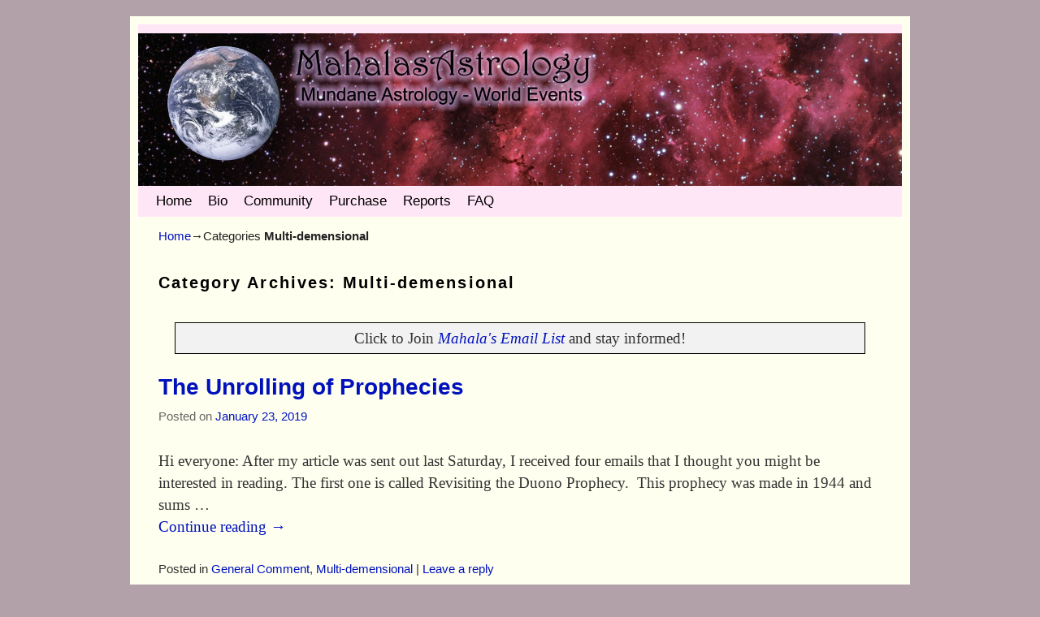

--- FILE ---
content_type: text/html; charset=UTF-8
request_url: http://blog.mahalasastrology.com/category/multi-demensional/
body_size: 9675
content:
<!DOCTYPE html>
<!--[if IE 7]>	<html id="ie7" lang="en-US"> <![endif]-->
<!--[if IE 8]>	<html id="ie8" lang="en-US"> <![endif]-->
<!--[if IE 9]>	<html id="ie9" lang="en-US"> <![endif]-->
<!--[if !(IE 6) | !(IE 7) | !(IE 8) ] | !(IE 9) ><!-->	<html lang="en-US"> <!--<![endif]-->
<head>
<meta charset="UTF-8" />
<meta name='viewport' content='width=device-width, initial-scale=1.0, maximum-scale=2.0, user-scalable=yes' />
<title>Multi-demensional | </title>

<link rel="profile" href="http://gmpg.org/xfn/11" />
<link rel="pingback" href="http://blog.mahalasastrology.com/xmlrpc.php" />
<!--[if lt IE 9]>
<script src="http://blog.mahalasastrology.com/wp-content/themes/weaver-ii/js/html5.js" type="text/javascript"></script>
<![endif]-->

<script type="text/javascript">var weaverIsMobile=false;var weaverIsSimMobile=false;var weaverIsStacked=false;var weaverThemeWidth=940;var weaverMenuThreshold=640;var weaverHideMenuBar=false;var weaverMobileDisabled=false;var weaverFlowToBottom=false;var weaverHideTooltip=false;var weaverUseSuperfish=false;</script>
<link rel='dns-prefetch' href='//s.w.org' />
<link rel="alternate" type="application/rss+xml" title=" &raquo; Feed" href="http://blog.mahalasastrology.com/feed/" />
<link rel="alternate" type="application/rss+xml" title=" &raquo; Comments Feed" href="http://blog.mahalasastrology.com/comments/feed/" />
<link rel="alternate" type="application/rss+xml" title=" &raquo; Multi-demensional Category Feed" href="http://blog.mahalasastrology.com/category/multi-demensional/feed/" />
		<script type="text/javascript">
			window._wpemojiSettings = {"baseUrl":"https:\/\/s.w.org\/images\/core\/emoji\/11\/72x72\/","ext":".png","svgUrl":"https:\/\/s.w.org\/images\/core\/emoji\/11\/svg\/","svgExt":".svg","source":{"concatemoji":"http:\/\/blog.mahalasastrology.com\/wp-includes\/js\/wp-emoji-release.min.js?ver=4.9.28"}};
			!function(e,a,t){var n,r,o,i=a.createElement("canvas"),p=i.getContext&&i.getContext("2d");function s(e,t){var a=String.fromCharCode;p.clearRect(0,0,i.width,i.height),p.fillText(a.apply(this,e),0,0);e=i.toDataURL();return p.clearRect(0,0,i.width,i.height),p.fillText(a.apply(this,t),0,0),e===i.toDataURL()}function c(e){var t=a.createElement("script");t.src=e,t.defer=t.type="text/javascript",a.getElementsByTagName("head")[0].appendChild(t)}for(o=Array("flag","emoji"),t.supports={everything:!0,everythingExceptFlag:!0},r=0;r<o.length;r++)t.supports[o[r]]=function(e){if(!p||!p.fillText)return!1;switch(p.textBaseline="top",p.font="600 32px Arial",e){case"flag":return s([55356,56826,55356,56819],[55356,56826,8203,55356,56819])?!1:!s([55356,57332,56128,56423,56128,56418,56128,56421,56128,56430,56128,56423,56128,56447],[55356,57332,8203,56128,56423,8203,56128,56418,8203,56128,56421,8203,56128,56430,8203,56128,56423,8203,56128,56447]);case"emoji":return!s([55358,56760,9792,65039],[55358,56760,8203,9792,65039])}return!1}(o[r]),t.supports.everything=t.supports.everything&&t.supports[o[r]],"flag"!==o[r]&&(t.supports.everythingExceptFlag=t.supports.everythingExceptFlag&&t.supports[o[r]]);t.supports.everythingExceptFlag=t.supports.everythingExceptFlag&&!t.supports.flag,t.DOMReady=!1,t.readyCallback=function(){t.DOMReady=!0},t.supports.everything||(n=function(){t.readyCallback()},a.addEventListener?(a.addEventListener("DOMContentLoaded",n,!1),e.addEventListener("load",n,!1)):(e.attachEvent("onload",n),a.attachEvent("onreadystatechange",function(){"complete"===a.readyState&&t.readyCallback()})),(n=t.source||{}).concatemoji?c(n.concatemoji):n.wpemoji&&n.twemoji&&(c(n.twemoji),c(n.wpemoji)))}(window,document,window._wpemojiSettings);
		</script>
		<style type="text/css">
img.wp-smiley,
img.emoji {
	display: inline !important;
	border: none !important;
	box-shadow: none !important;
	height: 1em !important;
	width: 1em !important;
	margin: 0 .07em !important;
	vertical-align: -0.1em !important;
	background: none !important;
	padding: 0 !important;
}
</style>
<link rel='stylesheet' id='flick-css'  href='http://blog.mahalasastrology.com/wp-content/plugins/mailchimp//css/flick/flick.css?ver=4.9.28' type='text/css' media='all' />
<link rel='stylesheet' id='mailchimpSF_main_css-css'  href='http://blog.mahalasastrology.com/?mcsf_action=main_css&#038;ver=4.9.28' type='text/css' media='all' />
<!--[if IE]>
<link rel='stylesheet' id='mailchimpSF_ie_css-css'  href='http://blog.mahalasastrology.com/wp-content/plugins/mailchimp/css/ie.css?ver=4.9.28' type='text/css' media='all' />
<![endif]-->
<link rel='stylesheet' id='weaverii-main-style-sheet-css'  href='http://blog.mahalasastrology.com/wp-content/themes/weaver-ii/style.min.css?ver=2.2.2' type='text/css' media='all' />
<link rel='stylesheet' id='weaverii-mobile-style-sheet-css'  href='http://blog.mahalasastrology.com/wp-content/themes/weaver-ii/style-mobile.min.css?ver=2.2.2' type='text/css' media='all' />
<link rel='stylesheet' id='contact-form-7-css'  href='http://blog.mahalasastrology.com/wp-content/plugins/contact-form-7/includes/css/styles.css?ver=5.1.7' type='text/css' media='all' />
<link rel='stylesheet' id='reports-css'  href='http://blog.mahalasastrology.com/wp-content/plugins/reports/public/css/reports-public.css?ver=1.0.0' type='text/css' media='all' />
<link rel='stylesheet' id='transits-css'  href='http://blog.mahalasastrology.com/wp-content/plugins/transits/public/css/transits-public.css?ver=1.0.0' type='text/css' media='all' />
<link rel='stylesheet' id='wspsc-style-css'  href='http://blog.mahalasastrology.com/wp-content/plugins/wordpress-simple-paypal-shopping-cart/wp_shopping_cart_style.css?ver=4.5.0' type='text/css' media='all' />
<script type='text/javascript' src='http://blog.mahalasastrology.com/wp-includes/js/jquery/jquery.js?ver=1.12.4'></script>
<script type='text/javascript' src='http://blog.mahalasastrology.com/wp-includes/js/jquery/jquery-migrate.min.js?ver=1.4.1'></script>
<script type='text/javascript' src='http://blog.mahalasastrology.com/wp-content/plugins/mailchimp//js/scrollTo.js?ver=1.5.7'></script>
<script type='text/javascript' src='http://blog.mahalasastrology.com/wp-includes/js/jquery/jquery.form.min.js?ver=4.2.1'></script>
<script type='text/javascript'>
/* <![CDATA[ */
var mailchimpSF = {"ajax_url":"http:\/\/blog.mahalasastrology.com\/"};
/* ]]> */
</script>
<script type='text/javascript' src='http://blog.mahalasastrology.com/wp-content/plugins/mailchimp//js/mailchimp.js?ver=1.5.7'></script>
<script type='text/javascript' src='http://blog.mahalasastrology.com/wp-includes/js/jquery/ui/core.min.js?ver=1.11.4'></script>
<script type='text/javascript' src='http://blog.mahalasastrology.com/wp-content/plugins/mailchimp//js/datepicker.js?ver=4.9.28'></script>
<script type='text/javascript' src='http://blog.mahalasastrology.com/wp-content/plugins/reports/public/js/reports-public.js?ver=1.0.0'></script>
<script type='text/javascript' src='http://blog.mahalasastrology.com/wp-content/plugins/transits/public/js/transits-public.js?ver=1.0.0'></script>
<link rel='https://api.w.org/' href='http://blog.mahalasastrology.com/wp-json/' />
<link rel="EditURI" type="application/rsd+xml" title="RSD" href="http://blog.mahalasastrology.com/xmlrpc.php?rsd" />
<link rel="wlwmanifest" type="application/wlwmanifest+xml" href="http://blog.mahalasastrology.com/wp-includes/wlwmanifest.xml" /> 
<meta name="generator" content="WordPress 4.9.28" />
<script type="text/javascript">
        jQuery(function($) {
            $('.date-pick').each(function() {
                var format = $(this).data('format') || 'mm/dd/yyyy';
                format = format.replace(/yyyy/i, 'yy');
                $(this).datepicker({
                    autoFocusNextInput: true,
                    constrainInput: false,
                    changeMonth: true,
                    changeYear: true,
                    beforeShow: function(input, inst) { $('#ui-datepicker-div').addClass('show'); },
                    dateFormat: format.toLowerCase(),
                });
            });
            d = new Date();
            $('.birthdate-pick').each(function() {
                var format = $(this).data('format') || 'mm/dd';
                format = format.replace(/yyyy/i, 'yy');
                $(this).datepicker({
                    autoFocusNextInput: true,
                    constrainInput: false,
                    changeMonth: true,
                    changeYear: false,
                    minDate: new Date(d.getFullYear(), 1-1, 1),
                    maxDate: new Date(d.getFullYear(), 12-1, 31),
                    beforeShow: function(input, inst) { $('#ui-datepicker-div').removeClass('show'); },
                    dateFormat: format.toLowerCase(),
                });

            });

        });
    </script>

<!-- WP Simple Shopping Cart plugin v4.5.0 - https://www.tipsandtricks-hq.com/wordpress-simple-paypal-shopping-cart-plugin-768/ -->

	<script type="text/javascript">
	<!--
	//
	function ReadForm (obj1, tst)
	{
	    // Read the user form
	    var i,j,pos;
	    val_total="";val_combo="";

	    for (i=0; i<obj1.length; i++)
	    {
	        // run entire form
	        obj = obj1.elements[i];           // a form element

	        if (obj.type == "select-one")
	        {   // just selects
	            if (obj.name == "quantity" ||
	                obj.name == "amount") continue;
		        pos = obj.selectedIndex;        // which option selected
		        val = obj.options[pos].value;   // selected value
		        val_combo = val_combo + " (" + val + ")";
	        }
	    }
		// Now summarize everything we have processed above
		val_total = obj1.product_tmp.value + val_combo;
		obj1.wspsc_product.value = val_total;
	}
	//-->
	</script><!-- Analytics by WP-Statistics v13.0.5 - https://wp-statistics.com/ -->

<!-- This site is using Weaver II 2.2.2 (32) subtheme: default -->
<!-- Page ID: 10654 -->
<style type="text/css">
/* Weaver II styles - Version 32 */
a {color:#0011BB;}
a:visited {color:#A61EBB;}
a:hover {color:#000000;}
.entry-title a {color:#0011BB;}
.entry-title a:visited {color:#A61EBB;}
.entry-title a:hover {color:#000000;}
.entry-meta a, .entry-utility a {color:#0011BB;}
.entry-meta a:visited, .entry-utility a:visited {color:#A61EBB;}
.entry-meta a:hover, .entry-utility a:hover {color:#000000;}
.widget-area a {color:#0011BB;}
.widget-area a:visited {color:#A61EBB;}
.widget-area a:hover {color:#000000;}
#wrapper{max-width:940px;}
#sidebar_primary,.mobile_widget_area {background-color:#FAE6FA;}
#sidebar_right {background-color:#FAE6FA;}
#sidebar_left {background-color:#FAE6FA;}
.sidebar_top,.sidebar_extra {background-color:#FAE6FA;}
.sidebar_bottom {background-color:#FAE6FA;}
#first,#second,#third,#fourth {background-color:#F1DCFA;}
#container_wrap.right-1-col{width:75.000%;} #sidebar_wrap_right.right-1-col{width:25.000%;}
#container_wrap.right-2-col,#container_wrap.right-2-col-bottom{width:67.000%;} #sidebar_wrap_right.right-2-col,#sidebar_wrap_right.right-2-col-bottom{width:33.000%;}
#container_wrap.left-1-col{width:75.000%;} #sidebar_wrap_left.left-1-col{width:25.000%;}
#container_wrap.left-2-col,#container_wrap.left-2-col-bottom{width:67.000%;} #sidebar_wrap_left.left-2-col,#sidebar_wrap_left.left-2-col-bottom{width:33.000%;}
#container_wrap{width:66.000%;} #sidebar_wrap_left{width:17.000%;} #sidebar_wrap_right{width:17.000%;}
#sidebar_wrap_2_left_left, #sidebar_wrap_2_right_left {width:54.000%;margin-right:1%;}
#sidebar_wrap_2_left_right, #sidebar_wrap_2_right_right {width:45.000%;}
@media only screen and (max-width:640px) { /* header widget area mobile rules */
} /* end mobile rules */
#site-title {font-size:300.000%;}
#site-description {font-size:133.000%;}
.menu_bar, .menu_bar a,.menu_bar a:visited,.mobile_menu_bar a {color:#000000;}
.menu_bar li:hover > a, .menu_bar a:focus {background-color:#B2A1A9;}
.menu_bar li:hover > a, .menu_bar a:focus {color:#FFE6F7;}
.menu_bar ul ul a {background-color:#FFE6F7;}
.menu_bar ul ul a,.menu_bar ul ul a:visited {color:#000000;}
.menu_bar ul ul :hover > a {background-color:#B2A1A9;}
.menu_bar ul ul :hover > a {color:#FFE6F7;}
.menu_bar, .mobile_menu_bar, .menu-add {background-color:#FFE6F7;}
.mobile-menu-link {border-color:#000000;}
.widget-area .menu-vertical,.menu-vertical {clear:both;background-color:transparent;margin:0;width:100%;overflow:hidden;border-bottom:3px solid #000000;border-top:1px solid #000000;}
.widget-area .menu-vertical ul, .menu-vertical ul {margin: 0; padding: 0; list-style-type: none;  list-style-image:none;font-family: inherit;}
.widget-area .menu-vertical li a, .widget-area .menu-vertical a:visited, .menu-vertical li a, .menu-vertical a:visited {
color: #000000;  background-color: #FFE6F7; display: block !important; padding: 5px 10px; text-decoration: none; border-top:2px solid #000000;}
.widget-area .menu-vertical a:hover,.widget-area .menu-vertical a:focus, .menu-vertical a:hover,.menu-vertical a:focus {
color: #FFE6F7; background-color: #B2A1A9;text-decoration: none;}
.widget-area .menu-vertical ul ul li, .menu-vertical ul ul li { margin: 0; }
.widget-area .menu-vertical ul ul a,.menu-vertical ul ul a {color: #000000; background-color: #FFE6F7;
 display: block; padding: 4px 5px 4px 25px; text-decoration: none;border:0;
 border-top:1px solid #000000;}
.widget-area .menu-vertical ul ul a:hover,#wrap-header .menu-vertical ul ul a:hover,#wrap-header .menu-vertical ul a:hover {color: #FFE6F7; background-color: #B2A1A9; text-decoration: none;}
.widget-area .menu-vertical ul ul ul a,.menu-vertical ul ul ul a {padding: 4px 5px 4px 35px;}
.widget-area .menu-vertical ul ul ul a,.menu-vertical ul ul ul ul a {padding: 4px 5px 4px 45px;}
.widget-area .menu-vertical ul ul ul ul a,.menu-vertical ul ul ul ul ul a {padding: 4px 5px 4px 55px;}
.menu_bar .current_page_item > a, .menu_bar .current-menu-item > a, .menu_bar .current-cat > a, .menu_bar .current_page_ancestor > a,.menu_bar .current-category-ancestor > a, .menu_bar .current-menu-ancestor > a, .menu_bar .current-menu-parent > a, .menu_bar .current-category-parent > a,.menu-vertical .current_page_item > a, .menu-vertical .current-menu-item > a, .menu-vertical .current-cat > a, .menu-vertical .current_page_ancestor > a, .menu-vertical .current-category-ancestor > a, .menu-vertical .current-menu-ancestor > a, .menu-vertical .current-menu-parent > a, .menu-vertical .current-category-parent > a,.widget-area .menu-vertical .current_page_item > a, .widget-area .menu-vertical .current-menu-item > a, .widget-area .menu-vertical .current-cat > a, .widget-area .menu-vertical .current_page_ancestor > a {color:#222 !important;}
.menu_bar .current_page_item > a, .menu_bar .current-menu-item > a, .menu_bar .current-cat > a, .menu_bar .current_page_ancestor > a,.menu_bar .current-category-ancestor > a, .menu_bar .current-menu-ancestor > a, .menu_bar .current-menu-parent > a, .menu_bar .current-category-parent > a,.menu-vertical .current_page_item > a, .menu-vertical .current-menu-item > a, .menu-vertical .current-cat > a, .menu-vertical .current_page_ancestor > a, .menu-vertical .current-category-ancestor > a, .menu-vertical .current-menu-ancestor > a, .menu-vertical .current-menu-parent > a, .menu-vertical .current-category-parent > a,.widget-area .menu-vertical .current_page_item > a, .widget-area .menu-vertical .current-menu-item > a, .widget-area .menu-vertical .current-cat > a, .widget-area .menu-vertical .current_page_ancestor > a{font-weight:bold;}
#content, .entry-content h1, .entry-content h2 {color:#333;}
#content h1, #content h2, #content h3, #content h4, #content h5, #content h6, #content dt, #content th,
h1, h2, h3, h4, h5, h6,#author-info h2 {color:#000;}
#comments-title h3, #comments-title h4, #respond h3 {color:#000000;}
.commentlist li.comment, #respond {background-color:#F5F5DC;}
#respond input#submit {background-color:#D9D9C3;}
#nav-above,.paged #nav-above{display:none;margin:0;}
.single #nav-above{display:none;margin:0;}
.home .sticky, #container.page-with-posts .sticky, #container.index-posts .sticky {background-color:#F0F0D6;}
#content .entry-format {color:#666666;}
body {font-size:14px;}
body.weaver-mobile {font-size:14px;}
body {font-family:"Times New Roman",Times,serif;}
h3#comments-title,h3#reply-title,.menu_bar,.mobile_menu_bar,
#author-info,#infobar,#nav-above, #nav-below,#cancel-comment-reply-link,.form-allowed-tags,
#site-info,#site-title,#wp-calendar,#comments-title,.comment-meta,.comment-body tr th,.comment-body thead th,
.entry-content label,.entry-content tr th,.entry-content thead th,.entry-format,.entry-meta,.entry-title,
.entry-utility,#respond label,.navigation,.page-title,.pingback p,.reply,.widget-title,
.wp-caption-text,input[type=submit] {font-family:"Helvetica Neue", Helvetica, sans-serif;}
body {background-color:#B2A1A9;}
body {color:#222;}
#wrapper {background-color:#FFFFF0;}
#branding {background-color:#FFE6F7;}
#colophon {background-color:#8FB290;}
input, textarea, ins, pre {background-color:#F0F0D6;}
input, textarea {color:#222;}
#site-title a {color:#000000;}
#site-description {color:#555;}
/* Weaver II Mobile Device Options */
.weaver-any-mobile  #main a, .weaver-any-mobile  #mobile-widget-area a, .weaver-any-mobile  .sidebar_top a, .weaver-any-mobile  .sidebar_bottom a, .weaver-any-mobile  .sidebar_extra a {text-decoration: underline !important;}
@media only screen and (max-width:768px) and (orientation:portrait) {body {padding: 0px !important;}}
@media only screen and (max-width:640px) {
body {font-size:14px !important;}
#main a, #mobile-widget-area a, .sidebar_top a, .sidebar_bottom a, .sidebar_extra a{text-decoration: underline !important;}
}
@media only screen and (max-width: 580px) {
}

/* end Weaver II CSS */
</style> <!-- end of main options style section -->


<!--[if lte IE 8]>
<style type="text/css" media="screen">
#content img.size-thumbnail,#content img.size-medium,#content img.size-large,#content img.size-full,#content img.attachment-thumbnail,
#content img.wp-post-image,img.avatar,.format-chat img.format-chat-icon,
#wrapper,#branding,#colophon,#content, #content .post,
#sidebar_primary,#sidebar_right,#sidebar_left,.sidebar_top,.sidebar_bottom,.sidebar_extra,
#first,#second,#third,#fourth,
#commentform input:focus,#commentform textarea:focus,#respond input#submit {
		behavior: url(http://blog.mahalasastrology.com/wp-content/themes/weaver-ii/js/PIE/PIE.php) !important; position:relative;
}
</style>
<![endif]-->

<!-- End of Weaver II options -->
</head>

<body class="archive category category-multi-demensional category-14 not-logged-in weaver-desktop weaver-mobile-smart-nostack">
<a href="#page-bottom" id="page-top">&darr;</a> <!-- add custom CSS to use this page-bottom link -->
<div id="wrapper" class="hfeed">
<div id="wrap-header">
	<header id="branding" role="banner"><div id="branding-content">
		<div id="site-logo"></div>
		<div id="site-logo-link" onclick="location.href='http://blog.mahalasastrology.com/';"></div>

		<div class="title-description title-description-xhtml">
			<h1 id="site-title" ><span><a href="http://blog.mahalasastrology.com/" title="" rel="home"></a></span></h1>
			<h2 id="site-description"> </h2>
		</div>
		<div id="header_image">
                              <img src="http://blog.mahalasastrology.com/wp-content/uploads/2015/09/cropped-HeaderE.jpg" width="1500" height="300" alt="" />
        		</div><!-- #header_image -->
	</div></header><!-- #branding-content, #branding -->
<div id="wrap-bottom-menu">
<div id="mobile-bottom-nav" class="mobile_menu_bar" style="padding:5px 10px 5px 10px;clear:both;">
	<div style="margin-bottom:20px;">
<span class="mobile-home-link">
	<a href="http://blog.mahalasastrology.com/" title="" rel="home">Home</a></span>
	<span class="mobile-menu-link"><a href="javascript:void(null);" onclick="weaverii_ToggleMenu(document.getElementById('nav-bottom-menu'), this, 'Menu &darr;', 'Menu &uarr;')">Menu &darr;</a></span></div>
</div>
		<div class="skip-link"><a class="assistive-text" href="#content" title="">Skip to primary content</a></div>
			<div class="skip-link"><a class="assistive-text" href="#sidebar_primary" title="">Skip to secondary content</a></div>
				<div id="nav-bottom-menu"><nav id="access" class="menu_bar" role="navigation">
<div class="menu"><ul id="menu-main-menu" class="menu"><li id="menu-item-2589" class="menu-item menu-item-type-custom menu-item-object-custom menu-item-home menu-item-2589"><a href="http://blog.mahalasastrology.com/">Home</a></li>
<li id="menu-item-2586" class="menu-item menu-item-type-post_type menu-item-object-page menu-item-2586"><a href="http://blog.mahalasastrology.com/bio/">Bio</a></li>
<li id="menu-item-5144" class="menu-item menu-item-type-post_type menu-item-object-page menu-item-5144"><a href="http://blog.mahalasastrology.com/communitypage/">Community</a></li>
<li id="menu-item-5169" class="menu-item menu-item-type-post_type menu-item-object-page menu-item-has-children menu-item-5169"><a href="http://blog.mahalasastrology.com/purchase/">Purchase</a>
<ul class="sub-menu">
	<li id="menu-item-6259" class="menu-item menu-item-type-custom menu-item-object-custom menu-item-6259"><a href="http://blog.mahalasastrology.com/purchase/">One Year Subscription</a></li>
	<li id="menu-item-2972" class="menu-item menu-item-type-post_type menu-item-object-page menu-item-2972"><a href="http://blog.mahalasastrology.com/purchase-pastlife-report/">Edgar Cayce Report</a></li>
	<li id="menu-item-6167" class="menu-item menu-item-type-post_type menu-item-object-page menu-item-6167"><a href="http://blog.mahalasastrology.com/purchase-lunar-report/">Lunar Return Report</a></li>
</ul>
</li>
<li id="menu-item-5145" class="menu-item menu-item-type-post_type menu-item-object-page menu-item-5145"><a href="http://blog.mahalasastrology.com/reports/">Reports</a></li>
<li id="menu-item-5143" class="menu-item menu-item-type-post_type menu-item-object-page menu-item-5143"><a href="http://blog.mahalasastrology.com/faq/">FAQ</a></li>
</ul></div>		</nav></div><!-- #access --></div> <!-- #wrap-bottom-menu -->
</div> <!-- #wrap-header -->
	<div id="infobar">
<span id="breadcrumbs"><span class="crumbs"><a href="http://blog.mahalasastrology.com/">Home</a>&rarr;Categories <span class="bcur-page">Multi-demensional</span></span></span>	<span class='infobar_right'>
<span id="infobar_paginate"></span>
	</span></div><div class="weaver-clear"></div><!-- #infobar -->
	<div id="main">
		<div id="container_wrap" class="container-category equal_height one-column">
		<section id="container">
			<div id="content" role="main">

			
				<header class="page-header">
					<h1 class="page-title category-title"><span class="category-title-label">Category Archives: </span><span>Multi-demensional</span></h1>

									</header>

				
								<div style='border: 1px solid black; margin: 0px 20px 10px 20px; padding: 5px 0px 5px 0px;background-color: #f2f2f2'><div style='text-align: center'>Click to Join <i><font color='blue'><a href='http://blog.mahalasastrology.com/join-email-list'>Mahala's Email List</a></font></i> and stay informed!</div><div style='text-align: center; margin: 0px 0px 0px 0px'></div></div>	<article id="post-10654" class="content-default post-odd post-order-1 post-10654 post type-post status-publish format-standard hentry category-general-comment category-multi-demensional">
		<header class="entry-header">
		<div class="entry-hdr"><h2 class="entry-title">	<a href="http://blog.mahalasastrology.com/2019/01/23/the-unrolling-of-prophecies/" title="Permalink to The Unrolling of Prophecies" rel="bookmark">The Unrolling of Prophecies</a>
</h2></div>

			<div class="entry-meta">
							<div class="meta-info-wrap post_hide_author">
			<span class="sep posted-on">Posted on </span><a href="http://blog.mahalasastrology.com/2019/01/23/the-unrolling-of-prophecies/" title="12:20 pm" rel="bookmark"><time class="entry-date" datetime="2019-01-23T12:20:02+00:00">January 23, 2019</time></a><span class="by-author"> <span class="sep"> by </span> <span class="author vcard"><a class="url fn n" href="http://blog.mahalasastrology.com/author/dave/" title="View all posts by Dave" rel="author">Dave</a></span></span><span class="updated">January 23, 2019</span>
			</div><!-- .entry-meta-icons -->			</div><!-- .entry-meta -->
		</header><!-- .entry-header -->
		<div class="entry-summary"> <!-- EXCERPT -->
<p>Hi everyone: After my article was sent out last Saturday, I received four emails that I thought you might be interested in reading. The first one is called Revisiting the Duono Prophecy.  This prophecy was made in 1944 and sums &hellip; <a class="more-link" href="http://blog.mahalasastrology.com/2019/01/23/the-unrolling-of-prophecies/">Continue reading <span class="meta-nav">&rarr;</span></a></p>
		</div><!-- .entry-summary -->

		<footer class="entry-utility">
<div class="meta-info-wrap post_hide_author">
			<span class="cat-links">
<span class="entry-utility-prep entry-utility-prep-cat-links">Posted in</span> <a href="http://blog.mahalasastrology.com/category/general-comment/" rel="category tag">General Comment</a>, <a href="http://blog.mahalasastrology.com/category/multi-demensional/" rel="category tag">Multi-demensional</a>			</span>
			<span class="sep"> | </span>
			<span class="comments-link"><a href="http://blog.mahalasastrology.com/2019/01/23/the-unrolling-of-prophecies/#respond"><span class="leave-reply">Leave a reply</span></a></span>
	</div><!-- .entry-meta-icons -->
		</footer><!-- #entry-utility -->
	</article><!-- #post-10654 -->
	<article id="post-771" class="content-default post-even post-order-2 post-771 post type-post status-publish format-standard hentry category-light-work category-meditation category-multi-demensional">
		<header class="entry-header">
		<div class="entry-hdr"><h2 class="entry-title">	<a href="http://blog.mahalasastrology.com/2010/11/08/opening-of-the-halls-of-amenti-3/" title="Permalink to Opening of the Halls of Amenti" rel="bookmark">Opening of the Halls of Amenti</a>
</h2></div>

			<div class="entry-meta">
							<div class="meta-info-wrap post_hide_author">
			<span class="sep posted-on">Posted on </span><a href="http://blog.mahalasastrology.com/2010/11/08/opening-of-the-halls-of-amenti-3/" title="6:09 am" rel="bookmark"><time class="entry-date" datetime="2010-11-08T06:09:14+00:00">November 8, 2010</time></a><span class="by-author"> <span class="sep"> by </span> <span class="author vcard"><a class="url fn n" href="http://blog.mahalasastrology.com/author/admin/" title="View all posts by admin" rel="author">admin</a></span></span><span class="updated">November 8, 2010</span>
			</div><!-- .entry-meta-icons -->			</div><!-- .entry-meta -->
		</header><!-- .entry-header -->
		<div class="entry-summary"> <!-- EXCERPT -->
<p>Opening of the Halls of Amenti October 31, 2010 Workshop by Tom Kenyon A personal experience For years I have known about an Arcturian Star Gate that is just down the hill from me. The Double Tree Hotel is basically &hellip; <a class="more-link" href="http://blog.mahalasastrology.com/2010/11/08/opening-of-the-halls-of-amenti-3/">Continue reading <span class="meta-nav">&rarr;</span></a></p>
		</div><!-- .entry-summary -->

		<footer class="entry-utility">
<div class="meta-info-wrap post_hide_author">
			<span class="cat-links">
<span class="entry-utility-prep entry-utility-prep-cat-links">Posted in</span> <a href="http://blog.mahalasastrology.com/category/light-work/" rel="category tag">Light Work</a>, <a href="http://blog.mahalasastrology.com/category/meditation/" rel="category tag">Meditation</a>, <a href="http://blog.mahalasastrology.com/category/multi-demensional/" rel="category tag">Multi-demensional</a>			</span>
			<span class="sep"> | </span>
			<span class="comments-link"><a href="http://blog.mahalasastrology.com/2010/11/08/opening-of-the-halls-of-amenti-3/#comments"><b>3</b> Replies</a></span>
	</div><!-- .entry-meta-icons -->
		</footer><!-- #entry-utility -->
	</article><!-- #post-771 -->
	<article id="post-783" class="content-default post-odd post-order-3 post-783 post type-post status-publish format-standard hentry category-light-work category-meditation category-multi-demensional">
		<header class="entry-header">
		<div class="entry-hdr"><h2 class="entry-title">	<a href="http://blog.mahalasastrology.com/2010/11/08/%e2%80%9cthe-future-is-not-what-it-used-to-be%e2%80%9d-tom-kenyon/" title="Permalink to “The Future is NOT what it used to be!” Tom Kenyon" rel="bookmark">“The Future is NOT what it used to be!” Tom Kenyon</a>
</h2></div>

			<div class="entry-meta">
							<div class="meta-info-wrap post_hide_author">
			<span class="sep posted-on">Posted on </span><a href="http://blog.mahalasastrology.com/2010/11/08/%e2%80%9cthe-future-is-not-what-it-used-to-be%e2%80%9d-tom-kenyon/" title="6:07 am" rel="bookmark"><time class="entry-date" datetime="2010-11-08T06:07:18+00:00">November 8, 2010</time></a><span class="by-author"> <span class="sep"> by </span> <span class="author vcard"><a class="url fn n" href="http://blog.mahalasastrology.com/author/admin/" title="View all posts by admin" rel="author">admin</a></span></span><span class="updated">November 8, 2010</span>
			</div><!-- .entry-meta-icons -->			</div><!-- .entry-meta -->
		</header><!-- .entry-header -->
		<div class="entry-summary"> <!-- EXCERPT -->
<p>Guest article by Mona Klinger. A couple of months ago, an email came to me about this man named Tom Kenyon. It said he was holding a workshop in Seattle over Halloween. This workshop was one of the most intruiging &hellip; <a class="more-link" href="http://blog.mahalasastrology.com/2010/11/08/%e2%80%9cthe-future-is-not-what-it-used-to-be%e2%80%9d-tom-kenyon/">Continue reading <span class="meta-nav">&rarr;</span></a></p>
		</div><!-- .entry-summary -->

		<footer class="entry-utility">
<div class="meta-info-wrap post_hide_author">
			<span class="cat-links">
<span class="entry-utility-prep entry-utility-prep-cat-links">Posted in</span> <a href="http://blog.mahalasastrology.com/category/light-work/" rel="category tag">Light Work</a>, <a href="http://blog.mahalasastrology.com/category/meditation/" rel="category tag">Meditation</a>, <a href="http://blog.mahalasastrology.com/category/multi-demensional/" rel="category tag">Multi-demensional</a>			</span>
			<span class="sep"> | </span>
			<span class="comments-link"><a href="http://blog.mahalasastrology.com/2010/11/08/%e2%80%9cthe-future-is-not-what-it-used-to-be%e2%80%9d-tom-kenyon/#respond"><span class="leave-reply">Leave a reply</span></a></span>
	</div><!-- .entry-meta-icons -->
		</footer><!-- #entry-utility -->
	</article><!-- #post-783 -->
	<article id="post-64" class="content-default post-even post-order-4 post-64 post type-post status-publish format-standard hentry category-astrology category-current-planetary-events category-events category-multi-demensional category-radio-talk-show">
		<header class="entry-header">
		<div class="entry-hdr"><h2 class="entry-title">	<a href="http://blog.mahalasastrology.com/2010/02/07/mahala-on-lance-whites-zany-mystics-fireside-chat-radio-program/" title="Permalink to Mahala on Lance White&#8217;s Zany Mystic&#8217;s Fireside Chat radio program" rel="bookmark">Mahala on Lance White&#8217;s Zany Mystic&#8217;s Fireside Chat radio program</a>
</h2></div>

			<div class="entry-meta">
							<div class="meta-info-wrap post_hide_author">
			<span class="sep posted-on">Posted on </span><a href="http://blog.mahalasastrology.com/2010/02/07/mahala-on-lance-whites-zany-mystics-fireside-chat-radio-program/" title="4:24 am" rel="bookmark"><time class="entry-date" datetime="2010-02-07T04:24:27+00:00">February 7, 2010</time></a><span class="by-author"> <span class="sep"> by </span> <span class="author vcard"><a class="url fn n" href="http://blog.mahalasastrology.com/author/admin/" title="View all posts by admin" rel="author">admin</a></span></span><span class="updated">May 21, 2010</span>
			</div><!-- .entry-meta-icons -->			</div><!-- .entry-meta -->
		</header><!-- .entry-header -->
		<div class="entry-summary"> <!-- EXCERPT -->
<p>Listen to a February 6, 2010 audio recording of Mahala on Lance White&#8217;s Zany Mystic&#8217;s Fireside Chat radio program. Please click on the following mp3 download link which will begin the audio download. download Mahala_2010_02-06 Zany_Mystic_Fireside_Chat &#8211; please be patient as it &hellip; <a class="more-link" href="http://blog.mahalasastrology.com/2010/02/07/mahala-on-lance-whites-zany-mystics-fireside-chat-radio-program/">Continue reading <span class="meta-nav">&rarr;</span></a></p>
		</div><!-- .entry-summary -->

		<footer class="entry-utility">
<div class="meta-info-wrap post_hide_author">
			<span class="cat-links">
<span class="entry-utility-prep entry-utility-prep-cat-links">Posted in</span> <a href="http://blog.mahalasastrology.com/category/astrology/" rel="category tag">Astrology</a>, <a href="http://blog.mahalasastrology.com/category/current-planetary-events/" rel="category tag">Current Planetary Events</a>, <a href="http://blog.mahalasastrology.com/category/events/" rel="category tag">Events</a>, <a href="http://blog.mahalasastrology.com/category/multi-demensional/" rel="category tag">Multi-demensional</a>, <a href="http://blog.mahalasastrology.com/category/radio-talk-show/" rel="category tag">Radio Talk Show</a>			</span>
			<span class="sep"> | </span>
			<span class="comments-link"><a href="http://blog.mahalasastrology.com/2010/02/07/mahala-on-lance-whites-zany-mystics-fireside-chat-radio-program/#respond"><span class="leave-reply">Leave a reply</span></a></span>
	</div><!-- .entry-meta-icons -->
		</footer><!-- #entry-utility -->
	</article><!-- #post-64 -->

			
			</div><!-- #content -->
		</section><!-- #container -->
		</div><!-- #container_wrap -->

    <div class='weaver-clear'></div></div><!-- #main -->
	<footer id="colophon" role="contentinfo">
	  <div>

		<div id="site-ig-wrap">
		<span id="site-info">
© 2001-2015 Mahalas Astrology		</span> <!-- #site-info -->
		<span id="site-generator">
		<a href="http://wordpress.org/" title="wordpress.org" rel="generator" target="_blank">Proudly powered by WordPress</a>&nbsp;
Weaver II by <a href="http://weavertheme.com" target="_blank" title="http://weavertheme.com">WP Weaver</a>
		</span> <!-- #site-generator -->
		</div><!-- #site-ig-wrap -->
		<div class="weaver-clear"></div>
	  </div>
	</footer><!-- #colophon -->
</div><!-- #wrapper -->
<a href="#page-top" id="page-bottom">&uarr;</a>
<div id="weaver-final" class="weaver-final-normal"><script type='text/javascript'>
/* <![CDATA[ */
var wpcf7 = {"apiSettings":{"root":"http:\/\/blog.mahalasastrology.com\/wp-json\/contact-form-7\/v1","namespace":"contact-form-7\/v1"}};
/* ]]> */
</script>
<script type='text/javascript' src='http://blog.mahalasastrology.com/wp-content/plugins/contact-form-7/includes/js/scripts.js?ver=5.1.7'></script>
<script type='text/javascript'>
/* <![CDATA[ */
var weaver_menu_params = {"selector":"li:has(ul) > a","selector_leaf":"li li li:not(:has(ul)) > a"};
/* ]]> */
</script>
<script type='text/javascript' src='http://blog.mahalasastrology.com/wp-content/themes/weaver-ii/js/weaverjslib.min.js?ver=2.2.2'></script>
<script type='text/javascript' src='http://blog.mahalasastrology.com/wp-includes/js/wp-embed.min.js?ver=4.9.28'></script>
</div> <!-- #weaver-final -->
</body>
</html>
